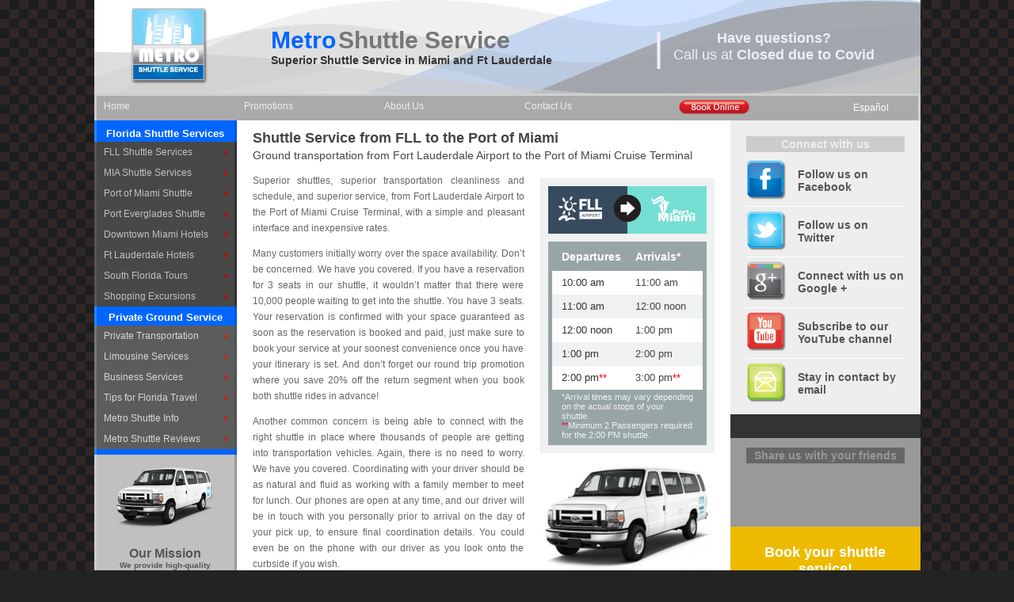

--- FILE ---
content_type: text/html; charset=UTF-8
request_url: https://metroshuttleservice.com/Shuttle-From-FLL-To-Port-Of-Miami-Cruise-Terminal
body_size: 14235
content:
<!DOCTYPE html>
<html><!-- InstanceBegin template="/Templates/Metro Shuttle Template.dwt" codeOutsideHTMLIsLocked="false" -->
<!--
 PROPERTY OF:       __  __    All RIGHTS RESERVED.
 ___ __ _ _ __ ____|  \/  | __ _ _ _ _ ___  _ __
/ __/ _` | `_ \__  |      |/ _` \ ` / / _ \| `_ \ 
\__ \(_| | | | |/ /| |\/| | (_| |) ( ( (_) | | | |
|___/__,_|_| |_|___|_|  |_|\__,_/_`_\_\___/|_| |_|

  For more information visit www.SanzMaxxon.com
-->
<head>
<meta http-equiv="Content-Type" content="text/html; charset=utf-8" />
<!-- InstanceBeginEditable name="doctitle" -->
<title>Shuttle from FLL to Port of Miami | Ft Lauderdale Airport Shuttle to Port of Miami | Ft Laud Airport Shuttle Service to the Port of Miami Cruise Terminal</title>
<meta name="Description" content="Shared shuttle services from Fort Lauderdale International Airport to the Port of Miami Cruise Terminal." />
<meta name="Keywords" content="Transportation from Fort Lauderdale to Miami Cruise Port, Shuttle from Fort Lauderdale to Miami, Fort Lauderdale to Miami shuttle, Ft Lauderdale Airport to Port of Miami shuttle" />
<meta name="robots" content="index, follow" />
<meta name="Googlebot" content="index,follow" />
<meta name="resource-type" content="document" />
<meta name="revisit-after" content="10 days" />
<meta name="classification" content="Airport Shuttle, Ground Transportation Service, Airport Transfer Van Services, City Tours" /><!-- InstanceEndEditable -->
<!-- InstanceBeginEditable name="head" -->
<!-- InstanceEndEditable -->
<style type="text/css"> 
<!-- 
body  {
	font: 12px Calibri, Verdana, Arial;
	background-color: #222421;
	margin: 0; /* it's good practice to zero the margin and padding of the body element to account for differing browser defaults */
	padding: 0;
	text-align: center; /* this centers the container in IE 5* browsers. The text is then set to the left aligned default in the #container selector */
	color: #666666;
	background-image: url(Images/Airport-Ground-Transportation-Background.jpg);
	background-repeat: repeat;
}
.twoColFixLtHdr #container {
	width: 1043px;  /* using 20px less than a full 800px width allows for browser chrome and avoids a horizontal scroll bar */
	margin:auto; /* the auto margins (in conjunction with a width) center the page */
	border: 0px solid #000000;
	text-align: left;
} 
.twoColFixLtHdr #header {
	padding: 0 0px 0 0px;  /* this padding matches the left alignment of the elements in the divs that appear beneath it. If an image is used in the #header instead of text, you may want to remove the padding. */
	height: 152px;
} 
.twoColFixLtHdr #header h1 {
	margin: 0; /* zeroing the margin of the last element in the #header div will avoid margin collapse - an unexplainable space between divs. If the div has a border around it, this is not necessary as that also avoids the margin collapse */
	padding: 0;
}
.twoColFixLtHdr #sidebar1 {
	float: left; /* since this element is floated, a width must be given */
	width: 180px;
	height: 494px;
	padding: 0;
	margin: 0;
	padding:0
}
.twoColFixLtHdr #mainContent {
	background-color: #fff;
	margin: 0 0 0 180px; /* the left margin on this div element creates the column down the left side of the page - no matter how much content the sidebar1 div contains, the column space will remain. You can remove this margin if you want the #mainContent div's text to fill the #sidebar1 space when the content in #sidebar1 ends. */
	padding: 0 0px;
	overflow: visible;
	width: 863px;
} 
.twoColFixLtHdr #footer {
	height: 0px;
	text-align: center;
	font-size: 10px;
	margin: 0 0 0 180;
	padding: 0;
	width: 1043px;
} 
.twoColFixLtHdr #footer p {
	margin: 0; /* zeroing the margins of the first element in the footer will avoid the possibility of margin collapse - a space between divs */
	padding: 0;
}
.fltrt { /* this class can be used to float an element right in your page. The floated element must precede the element it should be next to on the page. */
	float: right;
	margin-left: 8px;
}
.fltlft { /* this class can be used to float an element left in your page */
	float: left;
	margin-right: 8px;
}
.clearfloat { /* this class should be placed on a div or break element and should be the final element before the close of a container that should fully contain a float */
}
}
body,td,th {
	font-family: Calibri, Verdana, Arial;
	color: #666666;
}
a:link {
	color: #454545; 
	text-decoration: none;
}
a:visited {
	text-decoration: none;
	color: #454545;
}
a:hover {
	text-decoration: none;
	color: #5588FF;
}
a:active {
	text-decoration: none;
	color: #5588FF;
}
a.header-link:link {
	color: #FFFFFF;
}
a.header-link:visited {
	color: #FFFFFF;
}
a.header-link:hover {
	color: #EEEEEE;
}
a.header-link:active {
	color: #EEEEEE;
}
a.footer-link:link {
	color: #111111;
}
a.footer-link:visited {
	color: #111111;
}
a.footer-link:hover {
	color: #222222;
}
a.footer-link:active {
	color: #222222;
}
a.sidebar-link:link, a.sidebar-link:visited{
	color:#000;
}
a.sidebar-link:active, a.sidebar-link:hover{
	color::#222222;
}


a.WhiteMenu:link {
	color: #fff;
	font-weight:bold;
}
a.WhiteMenu:visited {
	color: #fff;
	font-weight:bold;
}
a.WhiteMenu:hover {
	color: #ffff99;
	font-weight:bold;
}
a.WhiteMenu:active {
	color: #ffff99;
	font-weight:bold;
}
p.small
{
line-height: 100%
}
p.big
{
line-height: 170%
}
p.bigger
{
line-height: 210%
}--> 
</style><!--[if IE 5]>
<style type="text/css"> 
/* place css box model fixes for IE 5* in this conditional comment */
.twoColFixLtHdr #sidebar1 { width: 230px; }
</style>
<![endif]--><!--[if IE]>
<style type="text/css"> 
/* place css fixes for all versions of IE in this conditional comment */
.twoColFixLtHdr #sidebar1 { padding-top: 30px; }
.twoColFixLtHdr #mainContent { zoom: 1; }
/* the above proprietary zoom property gives IE the hasLayout it needs to avoid several bugs */
</style>
<![endif]-->
<script type="text/javascript">
  (function(i,s,o,g,r,a,m){i['GoogleAnalyticsObject']=r;i[r]=i[r]||function(){
  (i[r].q=i[r].q||[]).push(arguments)},i[r].l=1*new Date();a=s.createElement(o),
  m=s.getElementsByTagName(o)[0];a.async=1;a.src=g;m.parentNode.insertBefore(a,m)
  })(window,document,'script','//www.google-analytics.com/analytics.js','ga');

  ga('create', 'UA-41770920-1', 'metroshuttleservice.com');
  ga('send', 'pageview');
</script>
<script src="SpryAssets/SpryMenuBar.js" type="text/javascript"></script>
<script type="text/javascript" src="http://ajax.googleapis.com/ajax/libs/jquery/1/jquery.js"></script>
<script src="SpryAssets/SpryDOMUtils.js" type="text/javascript"></script>
<script src="SpryAssets/Metro%20Shuttle%20Template.js" type="text/javascript"></script>
<link href="SpryAssets/SpryMenuBarHorizontal.css" rel="stylesheet" type="text/css" />
<link href="SpryAssets/SpryMenuBarVertical.css" rel="stylesheet" type="text/css" />
<link rel="shortcut icon" href="MetroIcon.ico" type="image/x-icon" />
<style type="text/css">
<!--
h1 {
	font-size: 18px;
	font-weight:bold;
	color: #444444;
}
h2 {
	font-size: 16px;
	font-weight:bold;
	color: #5588FF;
}
h3 {
	font-size: 14px; 
	font-weight:bold;
	color: #5588FF;
}-->
</style>
<!-- InstanceBeginEditable name="HeadScripts" -->

<script type="text/javascript">
<!--
function MM_swapImgRestore() { //v3.0
  var i,x,a=document.MM_sr; for(i=0;a&&i<a.length&&(x=a[i])&&x.oSrc;i++) x.src=x.oSrc;
}
function MM_preloadImages() { //v3.0
  var d=document; if(d.images){ if(!d.MM_p) d.MM_p=new Array();
    var i,j=d.MM_p.length,a=MM_preloadImages.arguments; for(i=0; i<a.length; i++)
    if (a[i].indexOf("#")!=0){ d.MM_p[j]=new Image; d.MM_p[j++].src=a[i];}}
}

function MM_findObj(n, d) { //v4.01
  var p,i,x;  if(!d) d=document; if((p=n.indexOf("?"))>0&&parent.frames.length) {
    d=parent.frames[n.substring(p+1)].document; n=n.substring(0,p);}
  if(!(x=d[n])&&d.all) x=d.all[n]; for (i=0;!x&&i<d.forms.length;i++) x=d.forms[i][n];
  for(i=0;!x&&d.layers&&i<d.layers.length;i++) x=MM_findObj(n,d.layers[i].document);
  if(!x && d.getElementById) x=d.getElementById(n); return x;
}

function MM_swapImage() { //v3.0
  var i,j=0,x,a=MM_swapImage.arguments; document.MM_sr=new Array; for(i=0;i<(a.length-2);i+=3)
   if ((x=MM_findObj(a[i]))!=null){document.MM_sr[j++]=x; if(!x.oSrc) x.oSrc=x.src; x.src=a[i+2];}
}
//-->
</script>
<!-- InstanceEndEditable -->
</head>
 
<body class="twoColFixLtHdr" onload="MM_preloadImages('Images/Metro-Shuttle-Service-on-Facebook-Hover.png','Images/Metro-Shuttle-Service-on-Twitter-Hover.png','Images/Metro-Shuttle-Service-on-Google-Plus-Hover.png','Images/Metro-Shuttle-Service-on-Youtube-Hover.png','Images/Metro-Shuttle-Service-Contact-Hover.png','Images/Book-Online-Hover.png','Images/FAQ-Hover.png','Images/About-MSS-Hover.png','Images/Survey-hover.png','Images/Testimonial-Hover.png','Images/Contact-us-hover.png')">
<div id="fb-root"></div>
<script>(function(d, s, id) {
  var js, fjs = d.getElementsByTagName(s)[0];
  if (d.getElementById(id)) return;
  js = d.createElement(s); js.id = id;
  js.src = "//connect.facebook.net/en_US/all.js#xfbml=1&appId=114078925362414";
  fjs.parentNode.insertBefore(js, fjs);
}(document, 'script', 'facebook-jssdk'));</script>


<div id="container">
  <div id="header">
<table width="1043" border="0" cellspacing="0" bgcolor="#dddddd" cellpadding="0" style="background:url(Images/Miami-Airport-Shuttle-Image-Background.jpg); background-repeat:no-repeat" height="152"> 
<tr height="20"><td rowspan="3" height="118" width="40"></td><td rowspan="3" height="118" width="110" valign="middle"><a href="http://www.metroshuttleservice.com"><img src="Images/Metro-Logo.png" width="110" height="100" alt="Metro Shuttle Logo" border="0" /></a></td><td rowspan="3" height="118" width="73"></td><td height="20" width="480"></td><td height="20" width="20"></td><td height="20" width="270"></td><td height="20" width="50"></td></tr>
<tr height="78"><td height="78" width="480" valign="middle"><p><font style="font-size:30px; font-weight:bold; color:#0066ff">Metro</font> <font style="font-size:30px; font-weight:bold; color:#777">Shuttle Service </font><br />
<font style="font-size:14px; font-weight:bold; color:#333">Superior Shuttle Service in Miami and Ft Lauderdale</font><br /></p></td><td height="78" width="20" valign="middle" align="center" style="font-size:50px; color:#eeeeff">|</td><td height="78" width="270" valign="middle" align="center" style="color:#eeeeff; font-size:18px"><font style="font-weight:bold">Have questions?</font><br />Call us at <font style="font-weight:bold">Closed due to Covid</font></td><td height="78" width="50"></td></tr>
<tr height="20"><td height="20" width="480"></td><td height="20" width="20"></td><td height="20" width="270"></td><td height="20" width="50"></td></tr>
<tr height="3"><td height="3" width="1043" colspan="7" bgcolor="#CFCFCF">
 <table cellpadding="0" border="0" cellspacing="0" width="1043" height="3" bgcolor="#CFCFCF">
<tr height="3"><td height="3" width="1040"></td><td height="3" width="3"></td></tr>
</table></td></tr>
<tr height="28"><td height="28" width="1043" colspan="7">
<table cellpadding="0" border="0" cellspacing="0" width="1043" height="28">
<tr><td width="3" bgcolor="#CFCFCF"></td><td height="28" width="723" valign="top" bgcolor="#AAAAAA" align="left">
<div navigation>
<ul id="MenuBar2" class="MenuBarHorizontal">
  <li><a href="http://www.metroshuttleservice.com">Home</a></li>
  <li><a href="Promotion-Specials-Miami-Shuttle-Service">Promotions</a></li>
  <li><a href="About-Metro-Shuttle-Service">About Us</a></li>
  <li><a href="Contact-Us">Contact Us</a></li>
</ul>
</div></td><td valign="top" height="28" width="317">
<table border="0" cellpadding="0" cellspacing="0" height="28" width="317">
<tr bgcolor="#AAAAAA" height="5"><td height="5" width="324" colspan="4"></td><td height="5" width="3" bgcolor="#CFCFCF"></td></tr>
<tr bgcolor="#AAAAAA" height="18"><td height="18" width="10"></td><td height="18" width="94"><a href="Online-Booking-Shuttle-Services" onmouseout="MM_swapImgRestore()" onmouseover="MM_swapImage('BookOnline','','Images/Book-Online-Hover.png',1)"><img src="Images/Book-Online-Base.png" alt="Book Online" name="BookOnline" width="94" height="18" border="0" title="Schedule ground transportation service with us" id="BookOnline" /></a></td><td height="18" width="173" style="color:#555; font-size:12px" align="right"><a href="Servicio-de-Transportacion-Terrestre-en-Miami-y-Fort-Lauderdale" title="Vea nuestra pagina en Español" class="header-link">Español</a></td><td height="18" width="37"></td> <td height="18" width="3" bgcolor="#CFCFCF"></td></tr>
<tr bgcolor="#AAAAAA" height="5"><td height="5" colspan="4" ></td><td height="5" width="3" bgcolor="#CFCFCF"></td></tr>
</table></td></tr>
</table></td></tr>
<tr height="3" valign="top"><td height="3" colspan="7" bgcolor="#CFCFCF">
<table cellpadding="0" cellspacing="0" border="0" bgcolor="#CFCFCF" height="3" width="1043">
<tr height="3"><td height="3" width="3"></td><td height="3" width="1040"></td></tr>
</table></td></tr>
</table>
  <!-- end #header --></div>
  <div id="sidebar1" style="margin:0; padding:0; border:0">
     <table width="180" border="0" cellpadding="0" cellspacing="0">
     <tr height="7"><td width="3" bgcolor="#2288FF"></td><td width="10" bgcolor="#0066FF"></td><td width="154" bgcolor="#0066FF"></td><td width="10" bgcolor="#0066FF"></td><td width="3" bgcolor="#0055F0"></td></tr>
     <tr height="20"><td width="3" bgcolor="#2288FF"></td><td width="10" bgcolor="#0066FF"></td><td width="154" style="font-size:13px; font-weight:bold; color:#FFF" bgcolor="#0066FF" align="center" valign="middle">Florida Shuttle Services</td><td width="10" bgcolor="#0066FF"></td><td width="3" bgcolor="#0055F0"></td></tr>
     </table>
      <table width="180" border="0" cellspacing="0" cellpadding="0" style="text-align:center; vertical-align:top">
      <tr valign="top"><td width="3" bgcolor="#555"></td><td Width="174" bgcolor="#000"><ul id="MenuBar1" class="MenuBarVertical">
        <li><a href="Fort-Lauderdale-Airport-Shuttle-Service" class="MenuBarItemSubmenu">FLL Shuttle Services</a>
          <ul>
            <li><a href="Shuttle-From-FLL-To-Port-Everglades-Cruise-Terminal">Port Everglades Shuttle</a></li>
            <li><a href="Shuttle-From-FLL-To-Port-Of-Miami-Cruise-Terminal">Port of Miami Shuttle</a></li>
            <li><a href="Shuttle-From-FLL-To-MIA">MIA Ground Transfer</a></li>
            <li><a href="Fort-Lauderdale-Airport-Shuttle-to-Hotels">Ft Lauderdale Hotels</a></li>
            <li><a href="Fort-Lauderdale-Airport-Shuttle-to-Miami-Hotels">Downtown Miami Hotels</a></li>
            <li><a href="South-Florida-Private-Shuttle-Transportation-Services">Other FLL Transportation</a></li>
          </ul>
        </li>
        <li><a href="Miami-Airport-Shuttle-Service" class="MenuBarItemSubmenu">MIA Shuttle Services</a>
          <ul>
            <li><a href="Shuttle-From-MIA-To-Port-of-Miami-Cruise-Terminal">Port of Miami Shuttle</a></li>
            <li><a href="Shuttle-From-MIA-To-Port-Everglades-Cruise-Terminal">Port Everglades Shuttle</a></li>
            <li><a href="Shuttle-From-MIA-To-FLL">FLL Ground Transfer</a></li>
            <li><a href="Miami-Airport-Shuttle-Service-to-Hotels">Downtown Miami Hotels</a></li>
            <li><a href="Miami-Airport-Shuttle-to-Fort-Lauderdale-Hotels">Ft Lauderdale Hotels</a></li>
            <li><a href="South-Florida-Private-Shuttle-Transportation-Services">Other MIA Transportation</a></li>
          </ul>
        </li>
        <li><a href="Port-of-Miami-Shuttle-Service" class="MenuBarItemSubmenu">Port of Miami Shuttle</a>
          <ul>
            <li><a href="Shuttle-Service-from-Port-of-Miami-to-MIA">MIA Shuttle Service</a></li>
            <li><a href="Shuttle-Service-from-Port-of-Miami-to-FLL">FLL Shuttle Service</a></li>
            <li><a href="Port-of-Miami-Shuttle-Service-to-Miami-Hotels">Downtown Miami Hotels</a></li>
            <li><a href="Port-of-Miami-Shuttle-Service-to-Fort-Lauderdale-Hotels">Ft Lauderdale Hotels</a></li>
            <li><a href="South-Florida-Private-Shuttle-Transportation-Services">Other Port of Miami</a></li>
          </ul>
        </li>
        <li><a href="Port-Everglades-Shuttle-Service" class="MenuBarItemSubmenu">Port Everglades Shuttle</a>
          <ul>
            <li><a href="Shuttle-Service-from-Port-Everglades-to-FLL">FLL Shuttle Service</a></li>
            <li><a href="Shuttle-Service-from-Port-Everglades-to-MIA">MIA Shuttle Service</a></li>
            <li><a href="Port-Everglades-Shuttle-Service-to-Fort-Lauderdale-Hotels">Ft Lauderdale Hotels</a></li>
            <li><a href="Port-Everglades-Shuttle-Service-to-Miami-Hotels">Downtown Miami Hotels</a></li>
            <li><a href="South-Florida-Private-Shuttle-Transportation-Services">Other Port Everglades</a></li>
          </ul>
        </li>
        <li><a href="Downtown-Miami-and-Miami-Airport-Hotel-Shuttle-Service" class="MenuBarItemSubmenu">Downtown Miami Hotels</a>
          <ul>
            <li><a href="Shuttle-Service-From-Miami-Hotels-To-Port-of-Miami-Cruise-Terminal">Port of Miami Shuttle</a></li>
            <li><a href="Shuttle-Service-From-Miami-Hotels-To-Port-Everglades-Cruise-Terminal">Port Everglades Shuttle</a></li>
            <li><a href="Shuttle-Service-from-Hotel-to-Miami-International-Airport">MIA Shuttle Service</a></li>
            <li><a href="Shuttle-Service-from-Miami-Hotels-to-Fort-Lauderdale-Airport">FLL Shuttle Service</a></li>
            <li><a href="South-Florida-Private-Shuttle-Transportation-Services">Other Downtown Miami</a></li>
          </ul>
        </li>
        <li><a href="Fort-Lauderdale-Airport-Hotel-Shuttle-Service" class="MenuBarItemSubmenu">Ft Lauderdale Hotels</a>
          <ul>
            <li><a href="Shuttle-Service-From-Fort-Lauderdale-Hotels-To-Port-Everglades-Cruise-Terminal">Port Everglades Shuttle</a></li>
            <li><a href="Shuttle-Service-From-Fort-Lauderdale-Hotels-To-Port-of-Miami-Cruise-Terminal">Port of Miami Shuttle</a></li>
<li><a href="Shuttle-Service-from-Hotel-to-Fort-Lauderdale-Airport">FLL Shuttle Service</a></li>
<li><a href="Shuttle-Service-from-Fort-Lauderdale-Hotels-to-MIA">MIA Shuttle Service</a></li>
            <li><a href="South-Florida-Private-Shuttle-Transportation-Services">Other Ft Laudedale Hotel</a></li>
          </ul>
        </li>
        <li><a class="MenuBarItemSubmenu" href="South-Florida-Sightseeing-Tours">South Florida Tours</a>
          <ul>
            <li><a href="City-Tour-Florida-Everglades-Sightseeing">Florida Everglades Tour</a></li>
            <li><a href="City-Tour-Florida-Keys-Sightseeing">Florida Keys Tour</a></li>
            <li><a href="City-Tour-South-Florida-Beaches-Sightseeing">South FL Beaches Tour</a></li>
            <li><a href="City-Tour-Miami-Sightseeing">Miami City Tour</a></li>
            <li><a href="City-Tour-Fort-Lauderdale-Sightseeing">Fort Lauderdale City Tour</a></li>
            </ul>
        </li>
        <li><a href="South-Florida-Shopping-Trip-Transportation" class="MenuBarItemSubmenu">Shopping Excursions</a>
          <ul>
            <li><a href="Shopping-Trip-to-Sawgrass-Mills-Mall">Sawgrass Mills Shuttle</a></li>
            <li><a href="Shopping-Trip-to-BalHarbourShops">Bal Harbour Shops Shuttle</a></li>
            <li><a href="Shopping-Trip-to-Bayside-Marketplace">Bayside Marketplace Shuttle</a></li>
            <li><a href="Shopping-Trip-to-Dolphin-Mall">Dolphin Mall Shuttle</a></li>
            </ul>
        </li>
</ul></td><td width="3" bgcolor="#333"></td></tr>
      </table>
    <table width="180" border="0" cellpadding="0" cellspacing="0">
     <tr height="4"><td width="3" bgcolor="#2288FF"></td><td width="10" bgcolor="#0066FF"></td><td width="154" bgcolor="#0066FF"></td><td width="10" bgcolor="#0066FF"></td><td width="3" bgcolor="#0055F0"></td></tr>
     <tr height="20"><td width="3" bgcolor="#2288FF"></td><td width="10" bgcolor="#0066FF"></td>
     <td width="154" style="font-size:13px; font-weight:bold; color:#fff" bgcolor="#0066FF" align="center" valign="middle">Private Ground Service</td><td width="10" bgcolor="#0066FF"></td><td width="3" bgcolor="#0055F0"></td></tr>
  </table>
     
     <table width="180" border="0" cellspacing="0" cellpadding="0" bgcolor="c0c0c0">
      <tr valign="top">
      <td width="180">
      <table width="180" border="0" cellspacing="0" cellpadding="0" style="text-align:center; vertical-align:top">
      <tr valign="top">
      <td width="3" bgcolor="#777"></td>        <td valign="top" width="174" bgcolor="#888"><div navigation>
        <ul id="MenuBar4" class="MenuBarVertical">
  <li><a href="South-Florida-Local-Ground-Transportation-Service" class="MenuBarItemSubmenu">Private Transportation</a>
    <ul>
      <li><a href="South-Florida-Private-Limo-Car-Service-With-Driver-Transportation-Services">Executive Cars &amp; SUVs</a></li>
      <li><a href="South-Florida-Private-Shuttle-Transportation-Services">Private Shuttle Service</a></li>
      <li><a href="South-Florida-Private-Bus-Transportation-Services">Florida Bus Charters</a></li>
      <li><a href="South-Florida-Chauffeured-Passenger-Van-Charters">Florida Vehicle Charters</a></li>
    </ul>
  </li>
  <li><a href="Miami-Fort-Lauderdale-Limo-Service" class="MenuBarItemSubmenu">Limousine Services</a>
    <ul>
<li><a href="Limo-Service-in-Miami">Miami Limo Service</a></li>
<li><a href="Limo-Service-in-Fort-Lauderdale">Ft Lauderdale Limo</a></li>
<li><a href="Long-Distance-Limo-Service-from-Miami-Fort-Lauderdale">Out of South Florida Limo</a></li>
      <li><a href="Miami-Fort-Lauderdale-Wedding-Bridal-Limousine-Transportation-Service">Bridal Limousine Service</a></li>
      </ul>
  </li>
  <li><a href="Business-Travel-Solutions-in-Miami-Ft-Lauderdale" class="MenuBarItemSubmenu">Business Services</a>
    <ul>
<li><a href="Business-Customized-&amp;-Labeled-Transportation-Service">Custom Label Shuttle</a></li>
<li><a href="Business-Convention-Center-Transportation-in-Miami-Fort-Lauderdale">Convention Center Shuttle</a></li>
<li><a href="Business-Day-Trip-Transportation-Service">Team Building Trips</a></li>
<li><a href="Business-Transportation-Invoice-Billing">Volume Invoice Billing</a></li>
    </ul>
  </li>
  <li><a href="Travel-Tips-in-South-Florida" class="MenuBarItemSubmenu">Tips for Florida Travel</a>
    <ul>
<li><a href="Travel-Fun-in-South-Florida">Tips for fun travel</a></li>
<li><a href="Travel-Safety-in-South-Florida">Tips for safe travel</a></li>
<li><a href="Travel-Tourist-Attractions-in-South-Florida">Things to do in South FL</a></li>
<li><a href="Travel-Dining-in-South-Florida">Great local Restaurants</a></li>
<li><a href="Travel-Highlighted-Hotels-in-South-Florida">Great local Hotels</a></li>
    </ul>
  </li>
  <li><a href="Metro-Shuttle-Information-Main" class="MenuBarItemSubmenu">Metro Shuttle Info</a>
    <ul>
<li><a href="About-Metro-Shuttle-Service">About Metro Shuttle</a></li>
<li><a href="Metro-Shuttle-News">Metro Shuttle News</a></li>
<li><a href="Metro-Shuttle-Publications">Metro Shuttle Articles</a></li>
      </ul>
  </li>
<li><a href="Metro-Shuttle-Reviews-Main" class="MenuBarItemSubmenu">Metro Shuttle Reviews</a>
  <ul>
    <li><a href="Metro-Shuttle-Reviews-Service">Customer Service</a></li>
    <li><a href="Metro-Shuttle-Reviews-Vehicle-Quality">Vehicle Quality</a></li>
<li><a href="Metro-Shuttle-Reviews-Safety-&amp;-Reliability">Safety &amp; Reliability</a></li>
<li><a href="Metro-Shuttle-Reviews-Speed-&amp;-Timeliness">Speed &amp; Timeliness</a></li>
  </ul>
</li>
          </ul>
        </div></td><td Width="3" bgcolor="#555"></td></tr></table></td></tr>
        <tr valign="top" bgcolor="#C0C0C0"><td>
          <table border="0" cellspacing="0" cellpadding="0" width="180">
        <tr height="7" bgcolor="#0066FF"><td width="3" bgcolor="#2288FF"></td><td></td><td></td><td></td><td width="3" bgcolor="#0055F0"></td></tr>
<tr bgcolor="C0C0C0" height="105">      <td width="3" bgcolor="#CFCFCF"></td><td width="10"></td><td>
        <table width="154" border="0" cellpadding="0" cellspacing="0" height="105">
<tr height="9" bgcolor="#C0C0C0">
<td width="154" colspan="3"></td></tr>      <tr height="96" bgcolor="#C0C0C0">
<td width="11"></td>
        <td height="96" width="132"><img src="Images/Limo-Shuttle-Image-Silver.png" width="132" height="88" border="0" alt="Limo Shuttle Transportation" /></td><td width="11"></td>
      </tr></table></td><td width="10"></td>      <td width="3" bgcolor="#999999"></td></tr>
<tr>      <td width="3" bgcolor="#CFCFCF"></td>
<td width="10" height="141" valign="top"></td>
<td valign="top" style="color:#555; font-weight:bold; font-size:10px" align="center" width="154"><br /><font size="+0">Our Mission</font><br />
We provide high-quality transportation services with special emphasis on safety, reliability, comfort, and timeliness, with transparency, integrity, and excellence in customer service at market-competitive rates. <br />
<br />   </td><td width="10"></td>      <td width="3" bgcolor="#999999"></td></tr>
</table></td>
      </tr>
      <tr height="15"><td height="15"><table width="180" border="0" cellspacing="0" cellpadding="0">
          <tr bgcolor="#C0C0C0">
      <td width="3" bgcolor="#CFCFCF"></td>            <td width="7">&nbsp;</td>
     <td height="12" width="160"></td>
            <td width="7">&nbsp;</td>      <td width="3" bgcolor="#999999"></td>
          </tr>
          <tr height="3"><td width="3" background="Images/Corner-Miami-Airport-Shuttle-Transportation.jpg"></td><td colspan="4" height="3" width="180" bgcolor="#999999"></td></tr>
        </table></td></tr>
    </table>
    <!-- end #sidebar1 -->
  </div>

  <div id="mainContent">
   <table width="863" border="0" cellspacing="0" cellpadding="0" height="384">
  <tr>
    <td width="20" style="width:20">&nbsp;</td>
    <td width="583" style="vertical-align:top; text-align:left">
    <!-- InstanceBeginEditable name="Page Info" --> 
    <h1>Shuttle Service from FLL to the Port of Miami<br />
    <font style="font-weight:normal; font-size:14px">Ground transportation from Fort Lauderdale Airport to the Port of Miami Cruise Terminal</font></h1>
<table align="right" border="0" cellpadding="0" cellspacing="0" width="240">
<tr height="7"><td colspan="2"></td></tr>
<tr height="80"><td width="20"></td><td width="220" bgcolor="#EFF1F2" align="center" valign="middle">
<table border="0" cellpadding="0" cellspacing="0" width="220" height="80" bgcolor="#EFF1F2">
<tr height="10"><td colspan="6"></td></tr>
<tr height="60"><td width="10"></td><td width="83" bgcolor="374B5E" align="center" valign="middle"><a href="Fort-Lauderdale-Airport-Shuttle-Service" title="Shuttle services out of the Fort Lauderdale Airport"><img src="Images/Mini-Logo-FLL.png" width="60" height="45" alt="FLL Logo" border="0" /></a></td><td width="17" bgcolor="374B5E" align="center" valign="middle"><img src="Images/Mini-Logo-Transportation-To-1.png" alt="" width="17" height="34" border="0" /></td><td width="17" bgcolor="#75DED2" valign="middle" align="center"><img src="Images/Mini-Logo-Transportation-To-2.png" alt="" width="17" height="34" border="0" /></td><td width="83" bgcolor="#75DED2" valign="middle" align="center"><a href="Port-of-Miami-Shuttle-Service" title="Shuttle services out of the Port of Miami"><img src="Images/Mini-Logo-Port-of-Miami.png" width="60" height="45" alt="Port of Miami Logo" border="0" /></a></td><td width="10"></td></tr>
<tr height="10"><td colspan="6"></td></tr>
</table></td></tr>
<tr><td width="20"></td><td width="220" bgcolor="#EFF1F2" align="center" valign="middle">
<table border="0" cellpadding="0" cellspacing="0" width="220" bgcolor="#EFF1F2">
<tr><td width="220" colspan="3"></td></tr>
<tr><td width="10"></td><td width="200">
<table border="0" cellpadding="0" cellspacing="0" width="200" bgcolor="#97A5A6">
<tr height="2"><td width="5"></td><td width="12"></td><td width="83"></td><td width="10"></td><td width="73"></td><td width="12"></td><td width="5"></td></tr>
<tr height="35"><td width="5"></td><td width="12"></td><td width="83" style="color:#FFF; font-size:14px; font-weight:bold">Departures</td><td width="10"></td><td width="85" colspan="2" style="color:#FFF; font-size:14px; font-weight:bold">Arrivals*</td><td width="5"></td></tr>
<tr height="30" valign="middle"><td width="5"></td><td width="12" bgcolor="#FFF"></td><td width="83" bgcolor="#FFF" style="color:#333; font-size:13px">10:00 am</td><td width="10" bgcolor="#FFF"></td><td width="85" colspan="2" bgcolor="#FFF" style="color:#444; font-size:13px">11:00 am</td><td width="5"></td></tr>
<tr height="30" valign="middle"><td width="5"></td><td width="12" bgcolor="#EFF1F2"></td><td width="83" bgcolor="#EFF1F2" style="color:#333; font-size:13px">11:00 am</td><td width="10" bgcolor="#EFF1F2"></td><td width="85" colspan="2" bgcolor="#EFF1F2" style="color:#444; font-size:13px">12:00 noon</td><td width="5"></td></tr>
<tr height="30" valign="middle"><td width="5"></td><td width="12" bgcolor="#FFF"></td><td width="83" bgcolor="#FFF" style="color:#333; font-size:13px">12:00 noon</td><td width="10" bgcolor="#FFF"></td><td width="85" colspan="2" bgcolor="#FFF" style="color:#444; font-size:13px">1:00 pm</td><td width="5"></td></tr>
<tr height="30" valign="middle"><td width="5"></td><td width="12" bgcolor="#EFF1F2"></td><td width="83" bgcolor="#EFF1F2" style="color:#333; font-size:13px">1:00 pm</td><td width="10" bgcolor="#EFF1F2"></td><td width="85" colspan="2" bgcolor="#EFF1F2" style="color:#444; font-size:13px">2:00 pm</td><td width="5"></td></tr>
<tr height="30" valign="middle"><td width="5"></td><td width="12" bgcolor="#FFF"></td><td width="83" bgcolor="#FFF" style="color:#333; font-size:13px">2:00 pm<font style="color:#F00">**</font></td><td width="10" bgcolor="#FFF"></td><td width="85" colspan="2" bgcolor="#FFF" style="color:#444; font-size:13px">3:00 pm<font style="color:#F00">**</font></td><td width="5"></td></tr>
<tr height="3"><td colspan="7" width="200"></td></tr><tr><td width="5"></td><td width="12"></td>
<td width="166" colspan="3" style="color:#EFF1F2; font-size:11px">*Arrival times may vary depending on the actual stops of your shuttle.<br />
<font style="color:#F00">**</font>Minimum 2 Passengers required for the 2:00 PM shuttle.</td><td width="12"></td><td width="5"></td></tr>
<tr height="7"><td colspan="7"></td></tr>
</table>
</td><td width="10"></td></tr>
</table></td></tr>
<tr height="10"><td width="20"></td><td width="220" bgcolor="#EFF1F2"></td></tr>
<tr height="150"><td width="20"></td><td width="220" align="center" valign="middle"><img src="Images/Shared-Shuttle-Service-South-Florida-Image.jpg" width="220" height="150" title="Shuttle Transportation Services from Fort Lauderdale Airport to the Port Everglades Cruise Terminal." border="0"/></td></tr><tr height="10"><td colspan="2"></td></tr></table>
<p align="justify" class="big">Superior shuttles, superior transportation cleanliness and schedule, and superior service, from Fort Lauderdale Airport to the Port of Miami Cruise Terminal, with a simple and pleasant interface and inexpensive rates. </p>
<p align="justify" class="big">Many customers initially worry over the space availability. Don’t be concerned. We have you covered. If you have a reservation for 3 seats in our shuttle, it wouldn’t matter that there were 10,000 people waiting to get into the shuttle. You have 3 seats. Your reservation is confirmed with your space guaranteed as soon as the reservation is booked and paid, just make sure to book your service at your soonest convenience once you have your itinerary is set. And don’t forget our round trip promotion where you save 20% off the return segment when you book both shuttle rides in advance!</p>
<p align="justify" class="big">Another common concern is being able to connect with the right shuttle in place where thousands of people are getting into transportation vehicles.  Again, there is no need to worry. We have you covered. Coordinating with your driver should be as natural and fluid as working with a family member to meet for lunch. Our phones are open at any time, and our driver will be in touch with you personally prior to arrival on the day of your pick up, to ensure final coordination details. You could even be on the phone with our driver as you look onto the curbside if you wish.</p>
<p align="justify" class="big">Booking your shuttle service is only two easy steps away. Just complete our <a href="Online-Booking-Shuttle-Services" title="Go to the online booking page">online booking information questionnaire</a>, and confirm the schedule with a Metro Shuttle representative, or place a single phone call and consult a Metro Shuttle professional on our availability and timing recommendations, and obtain your confirmation that way. </p>
<p align="justify" class="big">Per our Payment Policy, refunds are allowed with at least 72 hours advance notice from your scheduled initial service.</p>
<p align="justify" class="big">As always, please feel free to call us with any questions or concerns.</p>
<table border="0" cellpadding="0" cellspacing="0" width="583" bgcolor="#374B5E">
<tr height="25"><td width="20"></td><td width="243" rowspan="2" valign="middle"><font style="color:#FFF; font-size:14px; font-weight:bold">Shuttle Rates FLL to Port of Miami</font></td><td colspan="4" valign="middle" align="center"><span style="color:#FFF; font-size:12px; font-weight:bold">Price per passenger in group</span></td><td width="20"></td></tr>
<tr height="20"><td width="20"></td>
<td width="75" valign="middle" align="center" bgcolor="#97A5A6"><font style="color:#FFF; font-weight:bold; font-size:12px">2 to 3<span class="big"><font style="color:#F00">**</font></span></font></td>
<td width="75" valign="middle" align="center" bgcolor="#97A5A6"><font style="color:#FFF; font-weight:bold">4 to 5</font></td>
<td width="75" valign="middle" align="center" bgcolor="#97A5A6"><font style="color:#FFF; font-weight:bold; font-size:12px">6 to 8</font></td>
<td width="75" valign="middle" align="center" bgcolor="#97A5A6"><font style="color:#FFF; font-weight:bold; font-size:12px">9 +</font><font style="color:#F00">*</font></td>
<td width="20" bgcolor="#97A5A6"></td></tr>
</table>
<table border="0" cellpadding="0" cellspacing="0" width="583" bgcolor="#FFF">
<tr height="7"><td colspan="9"></td></tr>
<tr height="25" valign="middle"><td width="10"></td><td width="20"></td>
<td width="233" valign="middle" style="font-weight:bold">Weekend Thursday to Monday</td>
<td width="75" valign="middle" align="center">$25 p/p</td>
<td width="75" valign="middle" align="center">$18 p/p</td>
<td width="75" valign="middle" align="center">$16 p/p</td>
<td width="75" valign="middle" align="center">$14 p/p</td><td width="10"></td><td width="10"></td></tr>
<tr height="7"><td colspan="9"></td></tr>
<tr height="25" valign="middle"><td width="10"></td><td width="20" bgcolor="#EFF1F2"></td><td width="233" valign="middle" bgcolor="#EFF1F2" style="font-weight:bold">Tuesdays and Wednesdays</td>
<td width="75" valign="middle" align="center" bgcolor="#EFF1F2">$25 p/p</td>
<td width="75" valign="middle" align="center" bgcolor="#EFF1F2">$20 p/p</td>
<td width="75" valign="middle" align="center" bgcolor="#EFF1F2">$18 p/p</td>
<td width="75" valign="middle" align="center" bgcolor="#EFF1F2">$16 p/p</td><td width="10" bgcolor="#EFF1F2"></td><td width="10"></td></tr>
<tr height="7"><td colspan="9"></td></tr>
<tr height="10" valign="middle"><td width="10" bgcolor="#97A5A6"></td><td width="583" bgcolor="#97A5A6" colspan="9"></td></tr>
<tr valign="middle"><td width="10" bgcolor="#97A5A6"></td><td width="20" bgcolor="#97A5A6"></td><td width="533" colspan="5" valign="middle" bgcolor="#97A5A6" style="color:#EFF1F2; font-size:11px">Per Person rate is valid only with a reservation, and is based on the number of people on a single reservation, not the number of people aboard the shuttle.<br /><font style="color:#F00">*</font>Groups over 12 Passengers, please call for availability, and special accomodations.<br />
  <font style="color:#F00">**</font>Minimum 2 Passengers required for shuttle services to the Port of Miami.</td><td width="10" bgcolor="#97A5A6"></td><td width="10" bgcolor="#97A5A6"></td></tr>
<tr height="10" valign="middle"><td width="10" bgcolor="#97A5A6"></td><td width="583" bgcolor="#97A5A6" colspan="9"></td></tr>
<tr height="15"><td colspan="9"></td></tr>
</table>
    <!-- InstanceEndEditable --></td>
    <td width="20"></td>
<td width="240" valign="top">
<table width="240" cellpadding="0" cellspacing="0" border="0" bgcolor="#EEEEEE"><tr height="20"><td width="20" height="20"></td><td colspan="3" width="200"></td><td width="20" height="20"></td></tr>
<tr height="20" valign="middle"><td width="20"></td><td width="200" colspan="3" align="center" bgcolor="#cccccc"><font style="font-size:14px; color:#eeeeee; font-weight:bold">Connect with us</font></td><td width="20"></td></tr>
<tr height="10"><td colspan="5"></td></tr>
<tr height="50" valign="middle"><td width="20"></td><td width="50"><a href="http://www.facebook.com/metroshuttleservice" onmouseout="MM_swapImgRestore()" onmouseover="MM_swapImage('MetroShuttleFaceBook','','Images/Metro-Shuttle-Service-on-Facebook-Hover.png',1)" target="_blank"><img src="Images/Metro-Shuttle-Service-on-Facebook-Base.png" alt="Facebook Shuttle Service" name="MetroShuttleFaceBook" width="50" height="50" border="0" title="Visit our Facebook page" id="MetroShuttleFaceBook" /></a></td><td width="15"></td><td width="135"><font style="font-size:14px; color:#555; font-weight:bold">Follow us on Facebook</font></td><td width="20"></td></tr>
<tr height="5"><td colspan="5"></td></tr>
<tr height="1"><td width="20"></td><td width="200" bgcolor="#ffffff" colspan="3"></td><td width="20"></td></tr>
<tr height="5"><td colspan="5"></td></tr>
<tr height="50" valign="middle"><td width="20"></td><td width="50"><a href="http://twitter.com/metroshuttle" onmouseout="MM_swapImgRestore()" onmouseover="MM_swapImage('TwitterShuttleService','','Images/Metro-Shuttle-Service-on-Twitter-Hover.png',1)" target="_blank"><img src="Images/Metro-Shuttle-Service-on-Twitter-Base.png" alt="Twitter Shuttle Service" name="TwitterShuttleService" width="50" height="50" border="0" title="Visit our Twitter page" id="TwitterShuttleService" /></a></td><td width="15"></td><td width="135"><font style="font-size:14px; color:#555; font-weight:bold">Follow us on Twitter</font></td><td width="20"></td></tr>
<tr height="5"><td colspan="5"></td></tr>
<tr height="1"><td width="20"></td><td width="200" bgcolor="#ffffff" colspan="3"></td><td width="20"></td></tr>
<tr height="5"><td colspan="5"></td></tr>
<tr height="50" valign="middle"><td width="20"></td><td width="50"><a href="https://plus.google.com/104834246566044742479?rel=author" onmouseout="MM_swapImgRestore()" onmouseover="MM_swapImage('GooglePlusShuttleService','','Images/Metro-Shuttle-Service-on-Google-Plus-Hover.png',1)" target="_blank"><img src="Images/Metro-Shuttle-Service-on-Google-Plus-Base.png" alt="Google Plus Shuttle Service" name="GooglePlusShuttleService" width="50" height="50" border="0" title="Visit us on Google Plus" id="GooglePlusShuttleService" /></a></td><td width="15"></td>
<td width="135"><font style="font-size:14px; color:#555; font-weight:bold">Connect with us on Google +</font></td>
<td width="20"></td></tr>
<tr height="5"><td colspan="5"></td></tr>
<tr height="1"><td width="20"></td><td width="200" bgcolor="#ffffff" colspan="3"></td><td width="20"></td></tr>
<tr height="5"><td colspan="5"></td></tr>
<tr height="50" valign="middle"><td width="20"></td><td width="50"><a href="http://www.youtube.com/user/MetroShuttleService" onmouseout="MM_swapImgRestore()" onmouseover="MM_swapImage('YouTubeShuttleService','','Images/Metro-Shuttle-Service-on-Youtube-Hover.png',1)" target="_blank"><img src="Images/Metro-Shuttle-Service-on-Youtube-Base.png" alt="YouTube Shuttle Service" name="YouTubeShuttleService" width="50" height="50" border="0" title="Visit our YouTube video channel" id="YouTubeShuttleService" /></a></td><td width="15"></td>
<td width="135"><font style="font-size:14px; color:#555; font-weight:bold">Subscribe to our YouTube channel</font></td>
<td width="20"></td></tr>
<tr height="5"><td colspan="5"></td></tr>
<tr height="1"><td width="20"></td><td width="200" bgcolor="#ffffff" colspan="3"></td><td width="20"></td></tr>
<tr height="5"><td colspan="5"></td></tr>
<tr height="50" valign="middle"><td width="20"></td><td width="50"><a href="Email-Signup-Form" onmouseout="MM_swapImgRestore()" onmouseover="MM_swapImage('EmailSignUp','','Images/Metro-Shuttle-Service-Contact-Hover.png',1)"><img src="Images/Metro-Shuttle-Service-Contact-Base.png" alt="Email Sign Up" name="EmailSignUp" width="50" height="50" border="0" title="Sign up to receive email" id="EmailSignUp" /></a></td><td width="15"></td>
<td width="135"><font style="font-size:14px; color:#555; font-weight:bold">Stay in contact by email</font></td>
<td width="20"></td></tr>
<tr height="12"><td colspan="5"></td></tr>
<tr valign="middle"><td colspan="5" width="240" bgcolor="#333333" align="center">
  <table border="0" cellpadding="0" cellspacing="0" width="240">
  <tr height="8"><td colspan="3"></td></tr>
  <tr><td width="8"></td><td width="225"><div class="fb-like" data-href="http://www.facebook.com/metroshuttleservice" data-send="false" data-width="225" data-show-faces="true" data-font="verdana" data-colorscheme="dark"></div>
</td><td width="7"></td></tr>
<tr height="8"><td colspan="3"></td></tr>
</table>
</td></tr>
<tr height="12"><td colspan="5" bgcolor="#999999"></td></tr>
<tr height="20" valign="middle"><td width="20" bgcolor="#999999"></td><td width="200"align="center" bgcolor="#666666" colspan="3"><font style="font-size:14px; color:#999999; font-weight:bold">Share us with your friends</font></td>
<td width="20" bgcolor="#999999"></td></tr>
<tr height="10"><td colspan="5" bgcolor="#999999"></td></tr>
<tr height="50" valign="middle"><td width="20" bgcolor="#999999"></td><td width="200" align="center" colspan="3" bgcolor="#999999">
<!-- AddThis Button BEGIN -->
<div class="addthis_toolbox addthis_default_style addthis_32x32_style">
<a class="addthis_button_preferred_1"></a>
<a class="addthis_button_preferred_2"></a>
<a class="addthis_button_preferred_3"></a>
<a class="addthis_button_preferred_4"></a>
<a class="addthis_button_compact"></a>
</div>
<script type="text/javascript" src="//s7.addthis.com/js/300/addthis_widget.js#pubid=xa-51a535a65cf05935"></script>
<!-- AddThis Button END --></td>
<td width="20" bgcolor="#999999"></td></tr>
<tr height="20"><td colspan="5" bgcolor="#999999"></td></tr></table>
<!-- InstanceBeginEditable name="EditRegion5" --><table width="240" cellpadding="0" cellspacing="0" border="0" bgcolor="#EDBA00"><tr><td width="240">
<table width="240" cellpadding="0" cellspacing="0" border="0">
<tr height="10"><td width="240" colspan="3"></td></tr>
<tr><td width="20"></td><td width="200" align="center"><p><font style="color:#fff; font-weight:bold; font-size:18px">Book your shuttle service!</font></p>
<p><font style="color:#000; font-size:16px">Take advantage of our Round Trip Promotion, and save <strong>20%</strong> on your return shuttle service segment.</font></p>
<p><font style="color:#000; font-size:16px">Make sure you reserve your space before it is gone!</font></p>
<p><font style="color:#fff; font-weight:bold; font-size:20px">Book It Now!</font></p><a href="#Shared" onmouseout="MM_swapImgRestore()" onmouseover="MM_swapImage('BookOnline1','','Images/Book-Online-Hover.png',1)"><img src="Images/Book-Online-Base.png" alt="Book Online" name="BookOnline1" width="94" height="18" border="0" title="Book your Everglades tour right now!" align="bottom" id="BookOnline1" /></a></td><td width="20">
</td></tr>
<tr height="25"><td width="240" colspan="3"></td></tr>
</table>
</td></tr></table>
<!-- InstanceEndEditable -->
<table width="240" cellpadding="0" cellspacing="0" border="0" bgcolor="#FFFFFF" height="15"><tr height="15"><td width="240"></td></tr></table>
</td>
  </tr>
</table>
<table width="833" cellpadding="0" cellspacing="0" border="0"><tr height="15"><td></td></tr></table>
<table align="right" border="0" cellspacing="0" cellpadding="0"><tr><td></td><td bgcolor="#222222">    <table width="863" border="0" align="center" cellspacing="0" cellpadding="0">
      <tr height="9"><td colspan="11"></td></tr>
      <tr height="26">
        
        <td width="387" style="font-size:10px; font-weight:bold">          </td>
        <td width="46" style="font-size:10px; font-weight:bold" align="center">&nbsp;</td>
        <td width="46" style="font-size:10px; font-weight:bold" align="center">&nbsp;</td>
        <td width="46" align="center">&nbsp;</td>
        <td width="46"  align="center">&nbsp;</td>
        <td width="46" align="center">&nbsp;</td>
        <td width="46" align="center"><span style="font-size:10px; font-weight:bold"><a href="Frequently-Asked-Questions" onmouseout="MM_swapImgRestore()" onmouseover="MM_swapImage('FAQ','','Images/FAQ-Hover.png',1)"><img src="Images/FAQ-Base.png" alt="Frequently Asked Questions" name="FAQ" width="32" height="32" border="0" id="FAQ" title="Frequently asked questions" /></a></span></td>
        <td width="46" align="center"><span style="font-size:10px; font-weight:bold"><a href="About-Metro-Shuttle-Service" onmouseout="MM_swapImgRestore()" onmouseover="MM_swapImage('AboutUs','','Images/About-MSS-Hover.png',1)"><img src="Images/About-MSS-Base.png" alt="About Metro Shuttle Service" name="AboutUs" width="32" height="32" border="0" id="AboutUs" title="About Metro Shuttle Services" /></a></span></td>        
        <td width="46" align="center"><a href="Survey-Form" onmouseout="MM_swapImgRestore()" onmouseover="MM_swapImage('Survey','','Images/Survey-hover.png',1)"><img src="Images/Survey-base.png" alt="Take Survey" name="Survey" width="32" height="32" border="0" id="Survey" title="Participate in our survey" /></a></td>
         <td width="46" align="center"><a href="Review-Post-Form" onmouseout="MM_swapImgRestore()" onmouseover="MM_swapImage('Feedback','','Images/Testimonial-Hover.png',1)"><img src="Images/Testimonial-Base.png" alt="Leave Feedback" name="Feedback" width="32" height="32" border="0" id="Feedback" title="Post your testimonial of our service" /></a></td>
         <td width="46" align="center"><a href="Contact-Us" onmouseout="MM_swapImgRestore()" onmouseover="MM_swapImage('ContactUs','','Images/Contact-us-hover.png',1)"><img src="Images/Contact-us-base.png" alt="Contact Us" name="ContactUs" width="32" height="32" border="0" id="ContactUs" title="Contact us" /></a></td> 
      <td width="16"></td></tr>
      <tr height="5"><td colspan="11"></td></tr>
    </table>
<table cellpadding="0" cellspacing="0" border="0" width="863"><tr height="15"><td width="15"></td><td width="833" valign="middle" align="center" style="font-size:10px; font-weight:bold; color:#FFF; background-color:#444"><table cellpadding="0" cellspacing="0" border="0" width="833"><tr height="22"><td width="190" valign="middle" align="center" style="font-size:12px; font-weight:bold; color:#222222; background-color:#444">Metro Shuttle Service, LLC</td><td width="155" valign="middle" align="center" style="font-size:12px; font-weight:bold; color:#222222; background-color:#444">1313 Seagrape Circle</td>
<td width="150" valign="middle" align="center" style="font-size:12px; font-weight:bold; color:#222222; background-color:#444">Weston, FL 33326</td>
<td width="150" valign="middle" align="center" style="font-size:12px; font-weight:bold; color:#222222; background-color:#444">T Closed due to Covid</td>
<td width="188" valign="middle" align="center" style="font-size:12px; font-weight:bold; color:#222222; background-color:#444">E info@metroshuttleservice.com</td></tr></table></td><td width="15"></td></tr>
<tr height="5"><td colspan="3"></td></tr>
<tr height="30"><td width="15"></td>
<td valign="top" style="font-size:10px; color:#666">    Use of this website constitutes acceptance of all the terms and conditions of the <a href="Website-User-Agreement">Website User Agreement</a> and <a href="Privacy-Policy">Privacy Policy</a> © 2020 <a href="http://www.sanzmaxxon.com" target="_blank">SanzMaxxon Enterprises</a>, DBA - Metro Shuttle Service Enterprises. All rights reserved. This site may not be reproduced,  distributed, cached, or otherwise used, except with the written consent of <a href="http://www.sanzmaxxon.com" target="_blank">SanzMaxxon Enterprises</a>.</td>
<td width="15"></td></tr>
<tr height="5"><td colspan="3"></td></tr>
</table></td></tr></table>
    <!-- end #mainContent -->
  </div>
  <div id="footer">
    
    <!-- end #footer -->
  </div>
<!-- end #container --></div>
<script type="text/javascript">
<!--
var MenuBar4 = new Spry.Widget.MenuBar("MenuBar4", {imgRight:"../SpryAssets/SpryMenuBarRightHover.gif"});
var MenuBar2 = new Spry.Widget.MenuBar("MenuBar2", {imgDown:"../SpryAssets/SpryMenuBarDownHover.gif", imgRight:"../SpryAssets/SpryMenuBarRightHover.gif"});
var MenuBar1 = new Spry.Widget.MenuBar("MenuBar1", {imgRight:"../SpryAssets/SpryMenuBarRightHover.gif"});
//-->
</script>
</body>
<!-- InstanceEnd --></html>


--- FILE ---
content_type: text/plain
request_url: https://www.google-analytics.com/j/collect?v=1&_v=j102&a=532371704&t=pageview&_s=1&dl=https%3A%2F%2Fmetroshuttleservice.com%2FShuttle-From-FLL-To-Port-Of-Miami-Cruise-Terminal&ul=en-us%40posix&dt=Shuttle%20from%20FLL%20to%20Port%20of%20Miami%20%7C%20Ft%20Lauderdale%20Airport%20Shuttle%20to%20Port%20of%20Miami%20%7C%20Ft%20Laud%20Airport%20Shuttle%20Service%20to%20the%20Port%20of%20Miami%20Cruise%20Terminal&sr=1280x720&vp=1280x720&_u=IEBAAAABAAAAACAAI~&jid=969162687&gjid=752647957&cid=306560690.1768801240&tid=UA-41770920-1&_gid=1907608344.1768801240&_r=1&_slc=1&z=1761651891
body_size: -453
content:
2,cG-SRQKNCH4D7